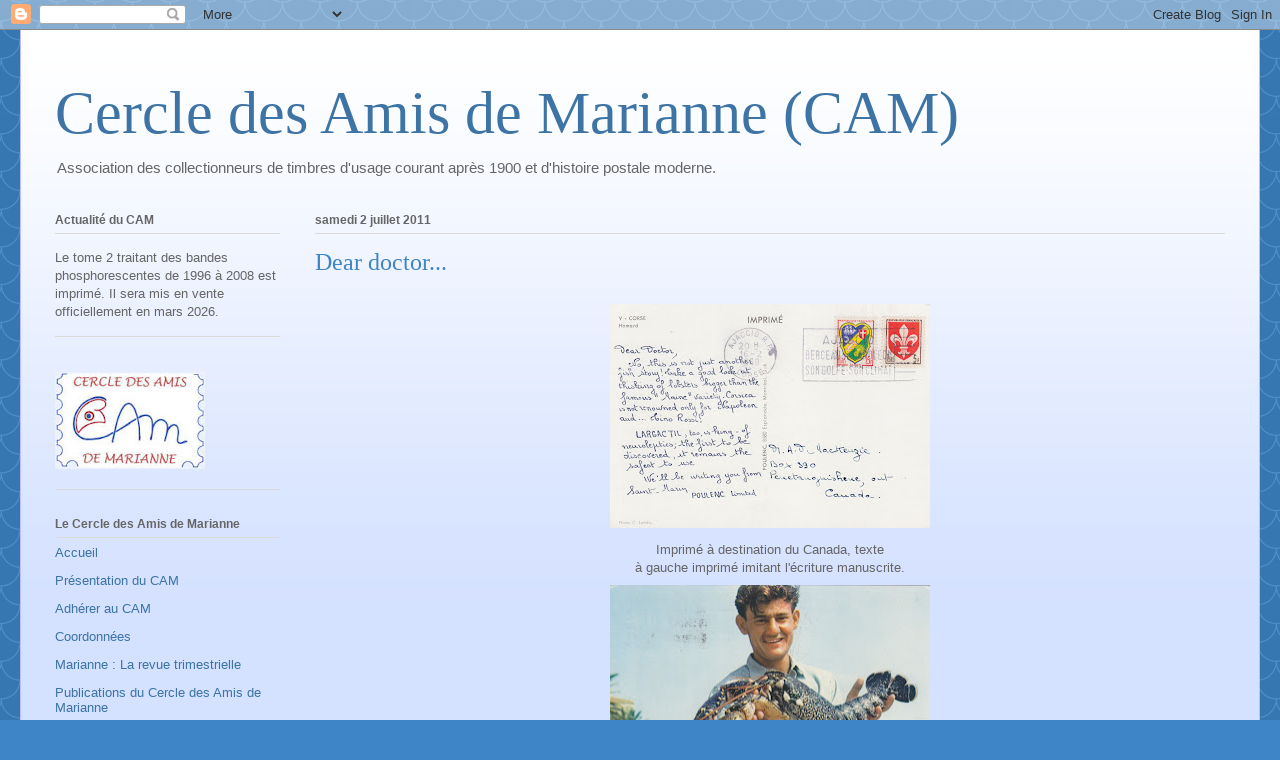

--- FILE ---
content_type: text/html; charset=UTF-8
request_url: http://amisdemarianne.blogspot.com/b/stats?style=BLACK_TRANSPARENT&timeRange=LAST_MONTH&token=APq4FmAv9D3G5-kTIof0ViCvfMeFhZBFF88AOit0nA6ZHMgw9VcsgOwZdapBFJxXFnFU8TitZ1myB1ekqRBmRmtgEBvsM9dnUg
body_size: 244
content:
{"total":3112,"sparklineOptions":{"backgroundColor":{"fillOpacity":0.1,"fill":"#000000"},"series":[{"areaOpacity":0.3,"color":"#202020"}]},"sparklineData":[[0,4],[1,21],[2,13],[3,2],[4,99],[5,54],[6,1],[7,5],[8,4],[9,2],[10,1],[11,3],[12,3],[13,0],[14,2],[15,1],[16,2],[17,1],[18,2],[19,4],[20,2],[21,2],[22,23],[23,3],[24,14],[25,2],[26,14],[27,3],[28,7],[29,1]],"nextTickMs":900000}